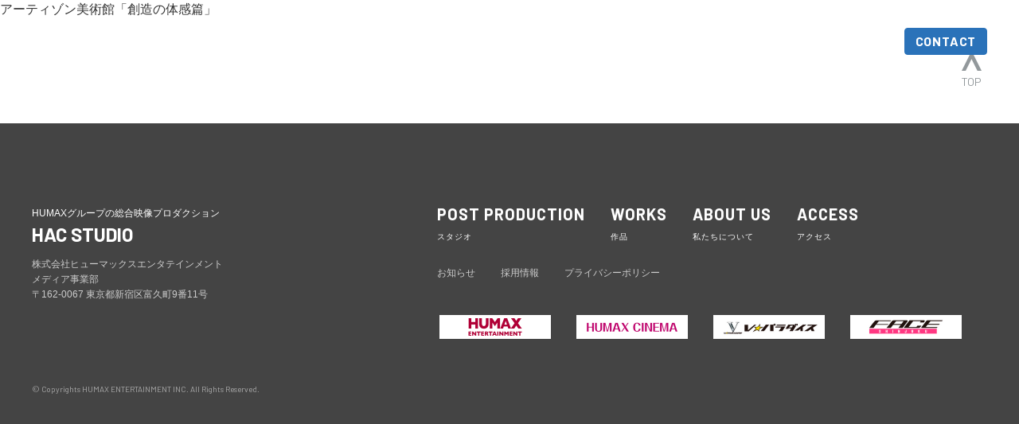

--- FILE ---
content_type: text/html; charset=UTF-8
request_url: https://hacstudio.com/wc/%E3%82%A2%E3%83%BC%E3%83%86%E3%82%A3%E3%82%BE%E3%83%B3%E7%BE%8E%E8%A1%93%E9%A4%A8%E3%80%8C%E5%89%B5%E9%80%A0%E3%81%AE%E4%BD%93%E6%84%9F%E7%AF%87%E3%80%8D/
body_size: 5634
content:
  <!doctype html>
<html lang="ja">
<head>
	<meta charset="utf-8">
	<meta name="viewport" content="width=device-width, initial-scale=1, shrink-to-fit=no">
	<title>アーティゾン美術館「創造の体感篇」 | HAC STUDIO</title>

		<!-- All in One SEO 4.1.5.3 -->
		<meta name="robots" content="max-image-preview:large" />
		<link rel="canonical" href="https://hacstudio.com/wc/%e3%82%a2%e3%83%bc%e3%83%86%e3%82%a3%e3%82%be%e3%83%b3%e7%be%8e%e8%a1%93%e9%a4%a8%e3%80%8c%e5%89%b5%e9%80%a0%e3%81%ae%e4%bd%93%e6%84%9f%e7%af%87%e3%80%8d/" />
		<meta property="og:locale" content="ja_JP" />
		<meta property="og:site_name" content="HAC STUDIO" />
		<meta property="og:type" content="article" />
		<meta property="og:title" content="アーティゾン美術館「創造の体感篇」 | HAC STUDIO" />
		<meta property="og:url" content="https://hacstudio.com/wc/%e3%82%a2%e3%83%bc%e3%83%86%e3%82%a3%e3%82%be%e3%83%b3%e7%be%8e%e8%a1%93%e9%a4%a8%e3%80%8c%e5%89%b5%e9%80%a0%e3%81%ae%e4%bd%93%e6%84%9f%e7%af%87%e3%80%8d/" />
		<meta property="og:image" content="https://hacstudio.com/cms/wp-content/uploads/2024/06/hacstudio_OGP.png" />
		<meta property="og:image:secure_url" content="https://hacstudio.com/cms/wp-content/uploads/2024/06/hacstudio_OGP.png" />
		<meta property="og:image:width" content="1200" />
		<meta property="og:image:height" content="630" />
		<meta property="article:published_time" content="2021-08-13T02:54:23+00:00" />
		<meta property="article:modified_time" content="2021-08-13T02:54:23+00:00" />
		<meta name="twitter:card" content="summary" />
		<meta name="twitter:domain" content="hacstudio.com" />
		<meta name="twitter:title" content="アーティゾン美術館「創造の体感篇」 | HAC STUDIO" />
		<meta name="twitter:image" content="https://hacstudio.com/cms/wp-content/uploads/2024/06/hacstudio_OGP.png" />
		<script type="application/ld+json" class="aioseo-schema">
			{"@context":"https:\/\/schema.org","@graph":[{"@type":"WebSite","@id":"https:\/\/hacstudio.com\/#website","url":"https:\/\/hacstudio.com\/","name":"HAC STUDIO","description":"\u682a\u5f0f\u4f1a\u793e\u30d2\u30e5\u30fc\u30de\u30c3\u30af\u30b9\u30a8\u30f3\u30bf\u30c6\u30a4\u30f3\u30e1\u30f3\u30c8","inLanguage":"ja","publisher":{"@id":"https:\/\/hacstudio.com\/#organization"}},{"@type":"Organization","@id":"https:\/\/hacstudio.com\/#organization","name":"HAC STUDIO","url":"https:\/\/hacstudio.com\/"},{"@type":"BreadcrumbList","@id":"https:\/\/hacstudio.com\/wc\/%e3%82%a2%e3%83%bc%e3%83%86%e3%82%a3%e3%82%be%e3%83%b3%e7%be%8e%e8%a1%93%e9%a4%a8%e3%80%8c%e5%89%b5%e9%80%a0%e3%81%ae%e4%bd%93%e6%84%9f%e7%af%87%e3%80%8d\/#breadcrumblist","itemListElement":[{"@type":"ListItem","@id":"https:\/\/hacstudio.com\/#listItem","position":1,"item":{"@type":"WebPage","@id":"https:\/\/hacstudio.com\/","name":"\u30db\u30fc\u30e0","description":"HUMAX\u30b0\u30eb\u30fc\u30d7\u306e\u7dcf\u5408\u6620\u50cf\u30d7\u30ed\u30c0\u30af\u30b7\u30e7\u30f3\u3002\u30d3\u30c7\u30aa\u3001\u6620\u50cf\u306e\u7de8\u96c6\u306f\u6771\u4eac\u90fd\u65b0\u5bbf\u533aHAC\u30b9\u30bf\u30b8\u30aa","url":"https:\/\/hacstudio.com\/"},"nextItem":"https:\/\/hacstudio.com\/wc\/%e3%82%a2%e3%83%bc%e3%83%86%e3%82%a3%e3%82%be%e3%83%b3%e7%be%8e%e8%a1%93%e9%a4%a8%e3%80%8c%e5%89%b5%e9%80%a0%e3%81%ae%e4%bd%93%e6%84%9f%e7%af%87%e3%80%8d\/#listItem"},{"@type":"ListItem","@id":"https:\/\/hacstudio.com\/wc\/%e3%82%a2%e3%83%bc%e3%83%86%e3%82%a3%e3%82%be%e3%83%b3%e7%be%8e%e8%a1%93%e9%a4%a8%e3%80%8c%e5%89%b5%e9%80%a0%e3%81%ae%e4%bd%93%e6%84%9f%e7%af%87%e3%80%8d\/#listItem","position":2,"item":{"@type":"WebPage","@id":"https:\/\/hacstudio.com\/wc\/%e3%82%a2%e3%83%bc%e3%83%86%e3%82%a3%e3%82%be%e3%83%b3%e7%be%8e%e8%a1%93%e9%a4%a8%e3%80%8c%e5%89%b5%e9%80%a0%e3%81%ae%e4%bd%93%e6%84%9f%e7%af%87%e3%80%8d\/","name":"\u30a2\u30fc\u30c6\u30a3\u30be\u30f3\u7f8e\u8853\u9928\u300c\u5275\u9020\u306e\u4f53\u611f\u7bc7\u300d","url":"https:\/\/hacstudio.com\/wc\/%e3%82%a2%e3%83%bc%e3%83%86%e3%82%a3%e3%82%be%e3%83%b3%e7%be%8e%e8%a1%93%e9%a4%a8%e3%80%8c%e5%89%b5%e9%80%a0%e3%81%ae%e4%bd%93%e6%84%9f%e7%af%87%e3%80%8d\/"},"previousItem":"https:\/\/hacstudio.com\/#listItem"}]},{"@type":"Person","@id":"https:\/\/hacstudio.com\/author\/hac-wakayama\/#author","url":"https:\/\/hacstudio.com\/author\/hac-wakayama\/","name":"HAC wakayama","image":{"@type":"ImageObject","@id":"https:\/\/hacstudio.com\/wc\/%e3%82%a2%e3%83%bc%e3%83%86%e3%82%a3%e3%82%be%e3%83%b3%e7%be%8e%e8%a1%93%e9%a4%a8%e3%80%8c%e5%89%b5%e9%80%a0%e3%81%ae%e4%bd%93%e6%84%9f%e7%af%87%e3%80%8d\/#authorImage","url":"https:\/\/secure.gravatar.com\/avatar\/2313c8d8bd64a23199956c6cc649f02d?s=96&d=mm&r=g","width":96,"height":96,"caption":"HAC wakayama"}},{"@type":"WebPage","@id":"https:\/\/hacstudio.com\/wc\/%e3%82%a2%e3%83%bc%e3%83%86%e3%82%a3%e3%82%be%e3%83%b3%e7%be%8e%e8%a1%93%e9%a4%a8%e3%80%8c%e5%89%b5%e9%80%a0%e3%81%ae%e4%bd%93%e6%84%9f%e7%af%87%e3%80%8d\/#webpage","url":"https:\/\/hacstudio.com\/wc\/%e3%82%a2%e3%83%bc%e3%83%86%e3%82%a3%e3%82%be%e3%83%b3%e7%be%8e%e8%a1%93%e9%a4%a8%e3%80%8c%e5%89%b5%e9%80%a0%e3%81%ae%e4%bd%93%e6%84%9f%e7%af%87%e3%80%8d\/","name":"\u30a2\u30fc\u30c6\u30a3\u30be\u30f3\u7f8e\u8853\u9928\u300c\u5275\u9020\u306e\u4f53\u611f\u7bc7\u300d | HAC STUDIO","inLanguage":"ja","isPartOf":{"@id":"https:\/\/hacstudio.com\/#website"},"breadcrumb":{"@id":"https:\/\/hacstudio.com\/wc\/%e3%82%a2%e3%83%bc%e3%83%86%e3%82%a3%e3%82%be%e3%83%b3%e7%be%8e%e8%a1%93%e9%a4%a8%e3%80%8c%e5%89%b5%e9%80%a0%e3%81%ae%e4%bd%93%e6%84%9f%e7%af%87%e3%80%8d\/#breadcrumblist"},"author":"https:\/\/hacstudio.com\/author\/hac-wakayama\/#author","creator":"https:\/\/hacstudio.com\/author\/hac-wakayama\/#author","datePublished":"2021-08-13T02:54:23+09:00","dateModified":"2021-08-13T02:54:23+09:00"}]}
		</script>
		<!-- All in One SEO -->

<link rel='dns-prefetch' href='//s.w.org' />
		<script type="text/javascript">
			window._wpemojiSettings = {"baseUrl":"https:\/\/s.w.org\/images\/core\/emoji\/13.1.0\/72x72\/","ext":".png","svgUrl":"https:\/\/s.w.org\/images\/core\/emoji\/13.1.0\/svg\/","svgExt":".svg","source":{"concatemoji":"https:\/\/hacstudio.com\/cms\/wp-includes\/js\/wp-emoji-release.min.js?ver=5.8.2"}};
			!function(e,a,t){var n,r,o,i=a.createElement("canvas"),p=i.getContext&&i.getContext("2d");function s(e,t){var a=String.fromCharCode;p.clearRect(0,0,i.width,i.height),p.fillText(a.apply(this,e),0,0);e=i.toDataURL();return p.clearRect(0,0,i.width,i.height),p.fillText(a.apply(this,t),0,0),e===i.toDataURL()}function c(e){var t=a.createElement("script");t.src=e,t.defer=t.type="text/javascript",a.getElementsByTagName("head")[0].appendChild(t)}for(o=Array("flag","emoji"),t.supports={everything:!0,everythingExceptFlag:!0},r=0;r<o.length;r++)t.supports[o[r]]=function(e){if(!p||!p.fillText)return!1;switch(p.textBaseline="top",p.font="600 32px Arial",e){case"flag":return s([127987,65039,8205,9895,65039],[127987,65039,8203,9895,65039])?!1:!s([55356,56826,55356,56819],[55356,56826,8203,55356,56819])&&!s([55356,57332,56128,56423,56128,56418,56128,56421,56128,56430,56128,56423,56128,56447],[55356,57332,8203,56128,56423,8203,56128,56418,8203,56128,56421,8203,56128,56430,8203,56128,56423,8203,56128,56447]);case"emoji":return!s([10084,65039,8205,55357,56613],[10084,65039,8203,55357,56613])}return!1}(o[r]),t.supports.everything=t.supports.everything&&t.supports[o[r]],"flag"!==o[r]&&(t.supports.everythingExceptFlag=t.supports.everythingExceptFlag&&t.supports[o[r]]);t.supports.everythingExceptFlag=t.supports.everythingExceptFlag&&!t.supports.flag,t.DOMReady=!1,t.readyCallback=function(){t.DOMReady=!0},t.supports.everything||(n=function(){t.readyCallback()},a.addEventListener?(a.addEventListener("DOMContentLoaded",n,!1),e.addEventListener("load",n,!1)):(e.attachEvent("onload",n),a.attachEvent("onreadystatechange",function(){"complete"===a.readyState&&t.readyCallback()})),(n=t.source||{}).concatemoji?c(n.concatemoji):n.wpemoji&&n.twemoji&&(c(n.twemoji),c(n.wpemoji)))}(window,document,window._wpemojiSettings);
		</script>
		<style type="text/css">
img.wp-smiley,
img.emoji {
	display: inline !important;
	border: none !important;
	box-shadow: none !important;
	height: 1em !important;
	width: 1em !important;
	margin: 0 .07em !important;
	vertical-align: -0.1em !important;
	background: none !important;
	padding: 0 !important;
}
</style>
	<link rel='stylesheet' id='wp-block-library-css'  href='https://hacstudio.com/cms/wp-includes/css/dist/block-library/style.min.css?ver=5.8.2' type='text/css' media='all' />
<link rel="https://api.w.org/" href="https://hacstudio.com/wp-json/" /><link rel="alternate" type="application/json" href="https://hacstudio.com/wp-json/wp/v2/wc/644" /><link rel="EditURI" type="application/rsd+xml" title="RSD" href="https://hacstudio.com/cms/xmlrpc.php?rsd" />
<link rel="wlwmanifest" type="application/wlwmanifest+xml" href="https://hacstudio.com/cms/wp-includes/wlwmanifest.xml" /> 
<meta name="generator" content="WordPress 5.8.2" />
<link rel='shortlink' href='https://hacstudio.com/?p=644' />
<link rel="alternate" type="application/json+oembed" href="https://hacstudio.com/wp-json/oembed/1.0/embed?url=https%3A%2F%2Fhacstudio.com%2Fwc%2F%25e3%2582%25a2%25e3%2583%25bc%25e3%2583%2586%25e3%2582%25a3%25e3%2582%25be%25e3%2583%25b3%25e7%25be%258e%25e8%25a1%2593%25e9%25a4%25a8%25e3%2580%258c%25e5%2589%25b5%25e9%2580%25a0%25e3%2581%25ae%25e4%25bd%2593%25e6%2584%259f%25e7%25af%2587%25e3%2580%258d%2F" />
<link rel="alternate" type="text/xml+oembed" href="https://hacstudio.com/wp-json/oembed/1.0/embed?url=https%3A%2F%2Fhacstudio.com%2Fwc%2F%25e3%2582%25a2%25e3%2583%25bc%25e3%2583%2586%25e3%2582%25a3%25e3%2582%25be%25e3%2583%25b3%25e7%25be%258e%25e8%25a1%2593%25e9%25a4%25a8%25e3%2580%258c%25e5%2589%25b5%25e9%2580%25a0%25e3%2581%25ae%25e4%25bd%2593%25e6%2584%259f%25e7%25af%2587%25e3%2580%258d%2F&#038;format=xml" />
	<link href="/cms/wp-content/themes/hacstudio/css/bootstrap.min.css?version=1.0" rel="stylesheet">
	<link href="/cms/wp-content/themes/hacstudio/css/style.css?version=1.0" rel="stylesheet">
	<link rel="shortcut icon" type="image/x-icon" href="/cms/wp-content/themes/hacstudio/img/favicon.ico">
	<link rel="apple-touch-icon" href="/cms/wp-content/themes/hacstudio/img/apple-touch-icon.png">
	<!-- Global site tag (gtag.js) - Google Analytics -->
	<script async src="https://www.googletagmanager.com/gtag/js?id=UA-148912137-1"></script>
	<script>
  		window.dataLayer = window.dataLayer || [];
  		function gtag(){dataLayer.push(arguments);}
  		gtag('js', new Date());

  		gtag('config', 'UA-148912137-1');
	</script>

</head>
<body class="wc-template-default single single-wc postid-644">
	<header id="header">
		<nav class="navbar fixed-top navbar-expand-md navbar-dark d-none d-md-block">
			<div class="container-fluid">
				<a class="navbar-brand" href="/"><img src="/cms/wp-content/themes/hacstudio/img/logo_header.svg" alt="HAC" width="90px" height="50px"><svg xmlns="http://www.w3.org/2000/svg" width="90px" height="50px" viewBox="0 0 90 50"></svg></a>
			  <button type="button" class="navbar-toggler" data-toggle="collapse" data-target="#Navber" aria-controls="Navber" aria-expanded="false" aria-label="ナビゲーションの切替">
			    <span class="navbar-toggler-icon"></span>
			  </button>
			  <div class="collapse navbar-collapse justify-content-end" id="Navber">
					<ul class="navbar-nav">
						<li class="nav-item ">
							<a class="nav-link" href="/studio/">POST PRODUCTION</a>
						</li>
						<!-- <li class="nav-item ">
							<a class="nav-link" href="/creative/">CREATIVE</a>
						</li> -->
						<li class="nav-item ">
							<a class="nav-link" href="/works/">WORKS</a>
						</li>
						<li class="nav-item ">
							<a class="nav-link" href="/about/">ABOUT US</a>
						</li>
						<li class="nav-item ">
							<a class="nav-link" href="/access/">ACCESS</a>
						</li>
						<li class="nav-item ">
							<a class="nav-link btn btn-primary" href="/contact/">CONTACT</a>
						</li>
					</ul>
				</div>
			</div>
		</nav>
		<nav class="navbar fixed-top mh-100 overflow-auto navbar-expand-md navbar-dark d-md-none header-sp">
			<div class="container-fluid">
				<a class="navbar-brand off" href="/"><img src="/cms/wp-content/themes/hacstudio/img/logo_header.svg" alt="HAC" width="90px" height="50px"><svg xmlns="http://www.w3.org/2000/svg" class="d-none d-md-inline" width="90px" height="50px" viewBox="0 0 90 50"></svg></a>
				<button type="button" class="navbar-toggler off" data-toggle="collapse" data-target="#navber-sp" aria-controls="Navber" aria-expanded="false" aria-label="ナビゲーションの切替" onclick="$('.header-sp .container-fluid').addClass('navber-sp-disp');">
					<span class="navbar-toggler-icon"></span>
				</button>
				<a class="navbar-brand on" href="/"><img src="/cms/wp-content/themes/hacstudio/img/logo.svg" class="img-fluid" alt="HAC" width="90px" height="50px">
            <svg xmlns="http://www.w3.org/2000/svg" class="img-fluid" width="126" height="68" viewBox="0 0 126 68"></svg></a>
				<button type="button" class="navbar-toggler float-right close on" data-toggle="collapse" data-target="#navber-sp" aria-controls="Navber" aria-expanded="false" aria-label="ナビゲーションの切替" onclick="$('.header-sp .container-fluid').removeClass('navber-sp-disp');">
					<span></span>
				</button>
			</div>
			<div class="collapse navbar-collapse justify-content-end" id="navber-sp">
				<ul class="navbar-nav">
					<li class="nav-item ">
						<a class="nav-link" href="/studio/">POST PRODUCTION<br><span class="">スタジオ</span></a>
					</li>
					<!-- <li class="nav-item ">
						<a class="nav-link" href="/creative/">CREATIVE<br><span>映像制作</span></a>
					</li> -->
					<li class="nav-item ">
						<a class="nav-link" href="/works/">WORKS<br><span>作品</span></a>
					</li>
					<li class="nav-item ">
						<a class="nav-link" href="/about/">ABOUT US<br><span>私たちについて</span></a>
					</li>
					<li class="nav-item ">
						<a class="nav-link" href="/access/">ACCESS<br><span>アクセス</span></a>
					</li>
					<li class="nav-item contact-tel">
						<a class="nav-link tel" href="tel:0333511164"><strong class="tel">03-3351-1164</strong></a>
					</li>
					</li>
					<li class="nav-item ">
						<a class="nav-link bg-primary" href="/contact/">CONTACT</a>
					</li>
					<li class="nav-item nav-item-other">
						<a class="nav-link" href="/news/">お知らせ</a>
					</li>
					<li class="nav-item nav-item-other">
						<a class="nav-link" href="/recruit/">採用情報</a>
					</li>
					<li class="nav-item nav-item-other">
						<a class="nav-link" href="/privacy/">プライバシーポリシー</a>
					</li>
				</ul>
			</div>
		</nav>
	</header>
	<main>
    アーティゾン美術館「創造の体感篇」  	</main>
  <div class="gototop"><a href="#"><i class="icon-top">TOP</i></a></div>

<footer id="footer">
  <div class="container-fluid">
    <div class="footer-content d-block d-md-flex">
      <div class="sitemap d-flex d-md-block">
        <ul class="nav nav-primary flex-column flex-md-row col-6 col-md-12">
          <li class="nav-item">
            <a class="nav-link" href="/studio/">POST PRODUCTION <span class="d-none d-md-block">スタジオ</span></a>
          </li>
          <!-- <li class="nav-item">
            <a class="nav-link" href="/creative/">CREATIVE <span class="d-none d-md-block">映像制作</span></a>
          </li> -->
          <li class="nav-item">
            <a class="nav-link" href="/works/">WORKS <span class="d-none d-md-block">作品</span></a>
          </li>
          <li class="nav-item">
            <a class="nav-link" href="/about/">ABOUT US <span class="d-none d-md-block">私たちについて</span></a>
          </li>
          <li class="nav-item">
            <a class="nav-link" href="/access/">ACCESS <span class="d-none d-md-block">アクセス</span></a>
          </li>
        </ul>
        <ul class="nav nav-secondary flex-column flex-md-row col-6 col-md-12">
          <li class="nav-item">
            <a class="nav-link" href="/news/">お知らせ</a>
          </li>
          <li class="nav-item">
            <a class="nav-link" href="/recruit/">採用情報</a>
          </li>
          <li class="nav-item">
            <a class="nav-link" href="/privacy/">プライバシーポリシー</a>
          </li>
        </ul>
      </div>
      <div class="information">
        <div>HUMAXグループの総合映像プロダクション</div>
        <div><strong>HAC STUDIO</strong></div>
        <address>
          <p>株式会社ヒューマックスエンタテインメント<br>
            メディア事業部<br>
            〒162-0067 東京都新宿区富久町9番11号
          </p>
        </address>
      </div>
    </div>
    <div>
      <div class="d-flex flex-row justify-content-end flex-wrap com_logo_box">
        <div class="w-50 w-md-auto">
          <a href="https://humax-ent.co.jp/" target="_blank"><img src="/cms/wp-content/themes/hacstudio/img/logo/bnr_hmx_entertainment@2x.png" class="img-fluid footer-com_logo" alt="ヒューマックスエンタテインメント" ></a>
        </div>
        <div class="w-50 w-md-auto">
          <a href="https://www.humax-cinema.co.jp/" target="_blank"><img src="/cms/wp-content/themes/hacstudio/img/logo/bnr_hmx_cinema@2x.png" class="img-fluid footer-com_logo" alt="ヒューマックスシネマ" ></a>
        </div>
        <div class="w-50 w-md-auto">
          <a href="https://www.vpara.com/" target="_blank"><img src="/cms/wp-content/themes/hacstudio/img/logo/bnr_vpara@2x.png" class="img-fluid footer-com_logo" alt="V☆パラダイス" ></a>
        </div>
        <div class="w-50 w-md-auto">
          <a href="https://shinjuku-face.com/" target="_blank"><img src="/cms/wp-content/themes/hacstudio/img/logo/bnr_face@2x.png" class="img-fluid footer-com_logo" alt="Shinjuku FACE" ></a>
        </div>
      </div>
    </div>
  </div>
  <div class="copyright">&copy; Copyrights HUMAX ENTERTAINMENT INC. All Rights Reserved.</div>
</footer>


<!-- Optional JavaScript -->
<script src="/cms/wp-content/themes/hacstudio/js/jquery-3.4.1.min.js?version=1.0"></script>
<script src="/cms/wp-content/themes/hacstudio/js/bootstrap.bundle.min.js?version=1.0"></script>
<script>
$(window).scroll(function(){
  $('#header .navbar').toggleClass( 'scrolled' , $(this).scrollTop() > 100 );
})
$('.carousel').on('slid.bs.carousel', function (e) {
  $(this).parent('.modal-content').find('.pagenation').text($(e.relatedTarget).data('no'));
})
</script>

<script type='text/javascript' src='https://hacstudio.com/cms/wp-includes/js/wp-embed.min.js?ver=5.8.2' id='wp-embed-js'></script>
  </body>
</html>


--- FILE ---
content_type: text/css
request_url: https://hacstudio.com/cms/wp-content/themes/hacstudio/css/style.css?version=1.0
body_size: 10332
content:
@charset "UTF-8";
@import url('https://fonts.googleapis.com/css?family=Barlow:400,500,700&display=swap');

/* ========================================
*Base
* Foundation (container, #header, #footer, gotop)
* add bootstrap Module (margin, font, color, button)
* Module (modal, jumbotron, contactbar, page-anchor)
* Page common layout (lead, intro, article, l-tbl)
* Page module unit (studio-block, service-index, works-list, works-block, news-block, privacy-policy)
* Form
* TOP page (#home & .l-home)
* unique?
======================================== */


/* Base
------------------------------------------------------------ */
html {
	scroll-behavior: smooth;
}
body {
	background-color: #fff;
	color: #333;
	font-family: "游ゴシック体", YuGothic, "游ゴシック Medium", "Yu Gothic Medium", "游ゴシック", "Yu Gothic", sans-serif ;
}
a, a:hover {
	background-color: transparent;
	color: #2a72b9;
}

/* Foundation
------------------------------------------------------------ */
/* container */
.container {
	max-width: 1080px;
}
#header .container-fluid {
	padding-top: .5rem;
	padding-left: 1.5rem;
	padding-bottom: .5rem;
	padding-right: 1rem;
}
@media (min-width: 768px) {
	#header .container-fluid,
	#footer .container-fluid {
		padding-top: 1.5rem;
		padding-left: 1.5rem;
		padding-bottom: 1.5rem;
		padding-right: 1.5rem;
	}
}
@media (min-width: 992px) {
	#header .container-fluid,
	#footer .container-fluid {
		padding-left: 2.5rem;
		padding-right: 2.5rem;
	}
 }

/* #header (navbar) */
#header .navbar {
	width: 100%;
	padding: 0;
	/* ?background-color ? */
	
}
#header .navbar.scrolled {
	background-color:  rgba(146,152,152,1);
}
#header .nav-item {
	font-family: Barlow;
	font-weight: 700;
	font-size: 1.125rem;
	letter-spacing: 0.8px;
	text-align: center;
}
#header .nav-item .nav-link {
	padding-top: 1rem;
	padding-bottom: 1rem;
	color: #fff;
}
#header .navbar-nav .nav-link.btn {
	font-weight: 700;
	font-size: 1rem;
}

#navber-sp{
	background-color:  rgba(146,152,152,1);
}

.navber-sp-disp .navbar-brand img{
	width: 89px;
}
.navber-sp-disp{
	padding: 1rem;
	background-color: white;
}

.header-sp .on {
	display: none;
}

.navber-sp-disp .on {
  display: inline-block;
}

.header-sp .off {
	display: inline-block;
}

.header-sp .front-page img{
	opacity: 0;
}
.header-sp.scrolled .front-page img{
	opacity: 100;
}

.navber-sp-disp .off {
	display: none;
}

.close {
  display: inline-block;
  width: 50px;
  height: 50px;
  position: relative;
  cursor: pointer;
}
.close span::before,
.close span::after {
  display: block;
  content: "";
  position: absolute;
  top: 50%;
  left: 50%;
  width: 70%;
  height: 7%;
  margin: 0 0 0 -40%;
  background: black;
}
.close span::before {
  transform: rotate(-45deg);
}
.close span::after {
  transform: rotate(45deg);
}
#navber-sp .navbar-nav{
	padding-top: 1.5rem;
}
#navber-sp .nav-item {
	line-height: 1.5rem;
}
#navber-sp .nav-item.contact-tel {
	background-color: #444444;
	
}

#navber-sp .nav-item strong.tel{
	color: white;
	font-size: 1.3rem;
	padding-left: 1.5rem;
	background-size: contain;
}

#navber-sp .nav-link{
	font-size: 1.5rem;
}

#navber-sp .nav-link span{
	font-size: 0.5rem;
	font-weight: 100;
}
#navber-sp .navbar-nav .nav-link.btn{
	font-size: 1.3rem;
}
#navber-sp .nav-link.bg-primary {
	font-size: 1rem !important;
}
#navber-sp .nav-link.tel{
	font-style: 1rem !important;
}
#navber-sp .nav-item-other .nav-link{
	font-size: 0.9rem;
	font-weight: 100;
}
#navber-sp .nav-item-other{
	padding: 0 0;
}

@media (min-width: 768px) {
	#header .navbar  {
		height: 6rem;
		padding-left: 0;
		padding-right: 0;
	}
	#header .nav-item {
		margin-right: 0.5rem;
	}
	#header .nav-item:last-child {
		margin-right: 0;
	}
	#header .nav-item .nav-link {
		position: relative;
		padding-top: 0;
		padding-bottom: 0;
		padding-left: .8rem;
		padding-right: .8rem;
		line-height: 2;
	}
	#header .nav-item .nav-link:not(.btn):after,
	#header .nav-item.active .nav-link:after {
		display: block;
		width: 98%;
		height: 3px;
		margin: 0 auto;
		content: '';
	}
	#header .nav-item .nav-link:not(.btn):hover:after,
	#header .nav-item.active .nav-link:after {
		background-color: #2a72b9;
	}
}
@media (min-width: 992px) {
	#header .nav-item {
		margin-left: 1rem;
	}
}

.navbar-dark .navbar-toggler-icon{
	background: url('../img/baseline-notes-24px.png') no-repeat center bottom !important;
	width: 28px;
	height: 19px;
}
.navbar-dark .navbar-toggler{
	border-color: none !important;
}
.navbar-toggler{
	border: none !important;
}


/* gototop */
.gototop {
	padding: 1.4rem 1rem 1rem;
	text-align: right;
}
.gototop .icon-top {
	display: inline-block;
	width: 2.5rem;
	background-color: transparent;
  	color: #92989b;
	font-style: normal;
	font-family: Barlow;
	font-size: 0.875rem;
	text-align: center;
}
.gototop .icon-top:before {
	display: block;
	width: 100%;
	height: 1.75rem;
	background: url(../img/icon_gototop.png) no-repeat center top;
	content: "";
}
@media (min-width: 768px) {
	.gototop {
		padding: 2.5rem 1.5rem;
	}
}
@media (min-width: 992px) {
	.gototop {
		padding: 2.5rem;
	}
}

/* #footer */
#footer {
	padding-top: 2.5rem;
	padding-bottom: 2.5rem;
	background-color: #444;
	color: #fff;
}
#footer .information {
	font-size: 0.75rem;
}
#footer .information p {
	margin-bottom: 0;
	line-height: 1.66;
}
#footer .information strong {
	font-family: Barlow;
	font-weight: 700;
	font-size: 1.5rem;
}
#footer .information address {
	margin-top: 0.6rem;
	margin-bottom: 0;
	color: #ccc;
}
#footer .sitemap {
	margin-bottom:  2.5rem;
}
#footer .sitemap .nav-primary .nav-link {
	margin-bottom: 1rem;
	padding:  0.5rem 0;
	background-color: transparent;
	color: #fff;
	font-family: Barlow;
	font-weight: 700;
	font-size: 1.25rem;
	letter-spacing: 0.8px;
	line-height: 1;
}
#footer .sitemap .nav-primary .nav-link span {
	display: block;
	margin-top: 0.8rem;
	font-weight: 400;
	font-size: 0.625rem;
}
#footer .sitemap .nav-secondary .nav-link {
	margin-bottom: 1rem;
	padding:  0.5rem 0;
	background-color: transparent;
	color: #ccc;
	font-family: "HiraginoSans-W3";
	font-size: 0.75rem;
}
#footer .copyright {
	margin-top: 2rem;
	background-color: transparent;
	color: #aaa;
	font-family: Barlow;
	font-size: 0.625rem;
	padding-right: 2.5rem;
	padding-left: 1rem;
}
@media (min-width: 768px) {
	#footer {
		padding-top:  5rem;
	}
	#footer .footer-content {
	    -ms-flex-direction: row-reverse;
	    flex-direction: row-reverse;
	 	-ms-flex-pack: justify;
	 	justify-content: space-between;
	}
	#footer .sitemap {
		margin-bottom: 0;
	}
	#footer .sitemap .nav-primary .nav-link {
		margin-bottom: 0;
		padding:  0 .5rem 1rem;
		letter-spacing: 0;
	}
	#footer .sitemap .nav-secondary .nav {
		margin-top: 2rem;
	}
	#footer .sitemap .nav-secondary .nav-link {
		margin-bottom: 0;
		padding:  .8rem .5rem;
	}
	#footer .information {
		width: 11rem;
	}
	#footer .copyright {
		padding-left: 2.5rem;
	}
}
@media (min-width: 880px) {
	#footer .information {
		width: auto;
	}
	#footer .sitemap .nav-primary .nav-link {
		padding: 0 1rem 1rem;
		letter-spacing: 0;
	}
	#footer .sitemap .nav-secondary .nav-link {
		padding:  1rem;
	}
}
@media (min-width: 992px) {
	#footer .sitemap .nav-primary .nav-link {
		padding: 0 1rem 1rem;
		letter-spacing: 1px;
	}
	#footer .sitemap .nav-secondary .nav-link {
		padding:  1rem;
	}
}
@media (min-width: 1024px) {
	#footer .sitemap {
			margin-right: 130px;
		}
}

/* add bootstrap Module
------------------------------------------------------------ */
/* margin */
.mt-6,
.my-6 {
  margin-top: 3.75rem !important;
}
.mb-6,
.my-6 {
  margin-bottom: 3.75rem !important;
}

/* font */
.smaller {
	font-size: 87.5%;
}
.x-smaller {
	font-size: 75%;
}

/* color */
.bg-primary{
	background-color: #2a72b9;
}

.bg-tone1 {
	background-color: #fff;
	color: #333;
}
.bg-tone2 {
	background-color: #f4f4f4;
	color: #333;
}

/* button & icon */
a.btn:not(.nav-link) {
	padding: 1rem 1.15rem;
	font-size: 0.875rem;
	letter-spacing: 1px;
}
a[class*="btn-"]:hover {
	text-decoration: none;
}
.btn-primary,
.btn-contact {
	border-color: #2a72b9;
	background-color: #2a72b9;
	color: #fff;
}
.btn-primary:hover,
.btn-contact:hover {
	border-color: #4c92d7;
	background-color: #4c92d7;
	color: #fff;
}
.btn-outline-primary,
.btn-link,
.btn-more,
.btn-external {
	border-color: #2a72b9;
	background-color: transparent;
	color: #2a72b9;
}
.btn-outline-primary:hover,
.btn-link:hover,
.btn-more:hover,
.btn-external:hover {
	border-color: #4c92d7;
	background-color: transparent;
	color: #4c92d7;
}
.btn-contact:after,
.btn-link:after,
a.link:after,
.btn-more:after {
	display: inline-block;
	width: 0;
	height: 0;
	margin-left: .4rem;
	border-style: solid;
	border-width: 4px 0 4px 4px;
	vertical-align: .1em;
	content: "";
}
.btn-contact:after {
	border-color: transparent transparent transparent #fff;
}
.btn-link:after,
a.link:after {
	border-color: transparent transparent transparent #2a72b9;
}
.btn-link:after:hover,
a.link:after:hover {
	border-color: transparent transparent transparent #4c92d7;
}
.btn-more:after {
	border-width: 5px 5px 0 5px;
	border-color: #2a72b9 transparent transparent transparent;
}
.btn-more:after:hover {
	border-color: #4c92d7 transparent transparent transparent;
}
.btn-external:after,
a.external:after,
.works-list :not(div) a[target="_blank"]:after {
	display: inline-block;
	width: 1.6rem;
	height: 1.6rem;
	background: url('data:image/svg+xml;charset=UTF-8,<svg xmlns="http://www.w3.org/2000/svg" version="1.1" viewBox="0 0 14 14" width="14px" height="14px" preserveAspectRatio="xMinYMid"><path fill="%232a72b9" d="M12.6666667,12.6666667 L3.33333333,12.6666667 L3.33333333,3.33333333 L8,3.33333333 L8,2 L3.33333333,2 C2.59333333,2 2,2.6 2,3.33333333 L2,12.6666667 C2,13.4 2.59333333,14 3.33333333,14 L12.6666667,14 C13.4,14 14,13.4 14,12.6666667 L14,8 L12.6666667,8 L12.6666667,12.6666667 Z M9.33333333,2 L9.33333333,3.33333333 L11.7266667,3.33333333 L5.17333333,9.88666667 L6.11333333,10.8266667 L12.6666667,4.27333333 L12.6666667,6.66666667 L14,6.66666667 L14,2 L9.33333333,2 Z" /></svg>') no-repeat center bottom;
	content:"";
}
.btn-external:after,
a.external:after {
	margin-left: .2rem;
	vertical-align: -0.1em;
}
.works-list a[target="_blank"]:after {
	margin-left: 0.4rem;
}
.link-list a[target="_blank"]:after {
	margin-left: 0.4rem;
}
strong.tel {
	display: inline-block;
	padding-left:  1.2em;
	background: url(../img/icon_tel.png) no-repeat left center;
	font-family: Barlow;
	font-weight: 700;
	font-size: 1rem;
	letter-spacing: 2px;
}
@media (min-width: 768px) {
	a.btn:not(.nav-link) {
		min-width: 10rem;
		padding: 1.15rem;
	}
}
@media (min-width: 992px) {
	a.btn:not(.nav-link) {
		min-width: 11.25rem;
	}
}
/* br.sp_brはタブレット以上のサイズでは非表示にする */
@media screen and (min-width: 768px) {
  .sp_br{
    	display: none;
  }
}
@media screen and (max-width: 768px) {
  .col-form-label{
    	margin-bottom: 0.4rem;
  }
  .pc_br{
    	display: none;
  }
}

/* Module
------------------------------------------------------------ */
/* modal */
.modal-backdrop.show {
	opacity: .7;
}
.modal-content {
	border: none;
	border-radius: 0;
}
.modal-header {
	position: relative;
	padding: 3rem;
	border: none;
	border-radius: 0;
	background-color: #22282e;
	color: #fff;
}
.modal-header_offline {
	background: linear-gradient(rgba(0, 0, 0, 0.1), rgba(0, 0, 0, 0.1)),url(../img/studio/modal_srv_1_offline.png);
	background-position: center -13rem;
	background-size: auto;
}
.modal-header_grading {
	background: linear-gradient(rgba(0, 0, 0, 0.1), rgba(0, 0, 0, 0.1)),url(../img/studio/modal_srv_1_grading.png);
	background-position: center -13rem;
	background-size: auto;
}
.modal-header_finishing {
	background: linear-gradient(rgba(0, 0, 0, 0.1), rgba(0, 0, 0, 0.1)),url(../img/studio/modal_srv_1_finishing.png);
	background-position: center -13rem;
	background-size: 103%;
}
@media (min-width: 992px) {
	.modal-header_finishing {
		background: linear-gradient(rgba(0, 0, 0, 0.1), rgba(0, 0, 0, 0.1)),url(../img/studio/modal_srv_1_finishing.png);
		background-position: center -4.6rem;
		background-size: 88%;
	}
}
.modal-header_offsiteedit {
	background: linear-gradient(rgba(0, 0, 0, 0.1), rgba(0, 0, 0, 0.1)),url(../img/studio/modal_srv_1_offsiteedit.png);
	background-position: center -13rem;
	background-size: auto;
}
.modal-header_ma {
	background: linear-gradient(rgba(0, 0, 0, 0.1), rgba(0, 0, 0, 0.1)),url(../img/studio/modal_srv_2_ma.png);
	background-position: center -13rem;
	background-size: auto;
}
.modal-header_data {
	background: linear-gradient(rgba(0, 0, 0, 0.1), rgba(0, 0, 0, 0.1)),url(../img/studio/modal_srv_3_data.png);
	background-position: center -13rem;
	background-size: auto;
}

.modal-header:after {
	position: absolute;
	bottom: -4px;
	left: 0;
	display: block;
	width: 33%;
	height: 4px;
	background: #2a72b9;
	content: "";
}
.modal-header-title {
	margin-bottom: 0;
	font-family: Barlow;
	font-weight: 400;
	font-size: 2.25rem;
}
.modal-header-title span {
	display: block;
	margin-top: 1rem;
	font-family: "HiraginoSans-W6";
	font-size: 1rem;
}
.modal-body {
	padding: 1.5rem 1.875rem;
	line-height: 2;
}
.modal-caption {
	padding: 1.875rem;
	font-size: 0.875rem;
}
.modal-caption-title {
	background-color: transparent;
	color: #2a72b9;
	font-family: Barlow;
	font-weight: 700;
	font-size: 1.25rem;
}
.modal-footer {
	display: block;
	/*margin-top: -0.5rem;*/
	padding: 0.75rem 1.875rem 1rem;
	border: none;
	border-radius: 0;
}
.modal-footer:after {
	display: table;
	clear: both;
	content: "";
}
.modal-pagenation {
	float: left;
	display: inline-block;
	font-size: 0.875rem;
}
.modal-footer .close {
	position: relative;
	top: -0.5rem;
	right: -0.5rem;
	width: 2rem;
	height: 2rem;
	font-weight: 400;
	color: #333;
	opacity: 1;
	outline: none;
}
.modal-footer .close:hover {
	color: #2a72b9;
}
.modal-footer .close span {
	display: inline-block;
	line-height: 1rem;
	-webkit-transform: scale(2);
	transform: scale(2);
}
.modal-7:before{
    box-sizing: border-box;
    width: 12px;
    height: 12px;
    border: 1px solid #7a0;
}
.modal-7:after{
    left: 5px;
    box-sizing: border-box;
    width: 3px;
    height: 3px;
    border: 3px solid transparent;
    border-left: 3px solid #7a0;
}
@media (min-width: 768px) {
	.modal-dialog {
		max-width: 690px;
	}
}

@media (max-width: 768px) {
	.modal-header {
		background-color: #6d7278;
	}
}


/* jumbotron */
.jumbotron {
	height: 31.25rem; /* 500px */
	padding-top: 6rem; /* 96px */
	margin-bottom: 0;
	background-repeat: no-repeat;
	
	color: #fff;
}
.jumbotron.l-simple {
	height: 22.5rem; /* 360px */
	/*background-image: none;*/
	background-color: #2e2e2e;
}




.studio_mv {
	background: linear-gradient(rgba(0, 0, 0, 0.3), rgba(0, 0, 0, 0.3)),url(../img/studio/mv_studio.png);
	background-position: center -16rem;
	background-size: cover;
}
.creative_mv {
	background: linear-gradient(rgba(0, 0, 0, 0.3), rgba(0, 0, 0, 0.3)),url(../img/pict_mv.jpeg);
	background-position: center -14rem;
	background-size: cover;
}
.works_mv {
	background: linear-gradient(rgba(0, 0, 0, 0.3), rgba(0, 0, 0, 0.3)),url(../img/works/mv_works.png);
	background-position: center -17rem;
	background-size: cover;
}
.about_mv {
	background: linear-gradient(rgba(0, 0, 0, 0.3), rgba(0, 0, 0, 0.3)),url(../img/about/mv_about1.png);
	background-position: center -18rem;
	background-size: cover;
}
.access_mv {
	background: linear-gradient(rgba(0, 0, 0, 0.3), rgba(0, 0, 0, 0.3)),url(../img/access/mv_access.png);
	background-position: center -5.5rem;
	background-size: cover;
}
.contact_mv {
	background: linear-gradient(rgba(0, 0, 0, 0.3), rgba(0, 0, 0, 0.3)),url(../img/contact/mv_contact.png);
	background-position: center -22rem;
	background-size: cover;
}
.shibuya_mv {
	background: linear-gradient(rgba(0, 0, 0, 0.3), rgba(0, 0, 0, 0.3)),url(../img/shibuya/mv_shibuya.png);
	background-position: center -22rem;
	background-size: cover;
}
.info_mv {
	background: linear-gradient(rgba(0, 0, 0, 0.3), rgba(0, 0, 0, 0.3)),url(../img/info/mv_information.png);
	background-position: center -8rem;
	background-size: cover;
}
.privacy_mv {
	background: linear-gradient(rgba(0, 0, 0, 0.3), rgba(0, 0, 0, 0.3)),url(../img/privacy/mv_privacypolicy.png);
	background-position: center -25rem;
	background-size: cover;
}

.recruit_mv {
	background: linear-gradient(rgba(0, 0, 0, 0.3), rgba(0, 0, 0, 0.3)),url(../img/recruit/mv_recruit.png);
	background-position: center -22rem;
}
.link_mv {
	background: linear-gradient(rgba(0, 0, 0, 0.3), rgba(0, 0, 0, 0.3)),url(../img/link/mv_group.png);
	background-position: center -12rem;
}
.jumbotron .container {
	padding-top: 7.5rem;
	text-align: center;
}
.jumbotron.l-simple .container {
	padding-top: 60px;
	text-align: left;
}

.jumbotron .heading {
	margin-bottom: 0;
	font-family: Barlow;
	font-weight: 700;
	font-size: 2.5rem;
	line-height: 1;
	letter-spacing: 0.1rem;
}
.jumbotron .heading span {
	display: block;
	margin-top: 1rem;
	font-weight: 400;
	font-size: 0.875rem;
	font-family: "游ゴシック体", YuGothic, "游ゴシック Medium", "Yu Gothic Medium", "游ゴシック", "Yu Gothic", sans-serif ;
}
.jumbotron .lead {
	margin-top: 4rem;
	font-size: 0.875rem;
	line-height: 1.7;
	/*text-align: left;*/
}
@media (min-width: 768px) {
	.jumbotron .lead {
		margin-top: 4rem;
		font-size: 1.125rem;
		text-align: center;
	}
	.jumbotron .heading {
		font-size: 3rem;
	}
}


@media (max-width: 768px) {
	.shibuya_mv {
		background: linear-gradient(rgba(0, 0, 0, 0.3), rgba(0, 0, 0, 0.3)),url(../img/sp/shibuya/mv_shibuya.png);
		background-position: center -8rem;
		background-size: cover !important;
		/*background-repeat: no-repeat;*/
	}

	.studio_mv {
		background-position: center 0;
		background-size: cover !important;
	}
	.works_mv {
		background-position: center 0;
		background-size: cover !important;
	}
	.about_mv {
		background-position: -6rem 0;
		background-size: cover !important;
	}
	.access_mv {
		background-position: -7rem 0.5rem;
		background-size: cover !important;
	}
	.contact_mv {
		background-position: center 0;
		background-size: cover !important;
	}
	.info_mv {
		background-position: center 0;
		background-size: cover !important;
	}
	.privacy_mv {
		background-position: center 0;
		background-size: cover !important;
	}
	.recruit_mv {
		background-position: center 0;
		background-size: cover !important;
	}
	.link_mv {
		background-position: center 0;
		background-size: cover !important;
	}
}

@media (max-width: 540px) and (min-width: 420px) {
	.shibuya_mv {
		background: linear-gradient(rgba(0, 0, 0, 0.3), rgba(0, 0, 0, 0.3)),url(../img/sp/shibuya/mv_shibuya.png);
		background-position: center -15rem;
		background-size: cover !important;
		
	}
}
@media (max-width: 549px) and (min-width: 490px) {
	.shibuya_mv {
		background: linear-gradient(rgba(0, 0, 0, 0.3), rgba(0, 0, 0, 0.3)),url(../img/sp/shibuya/mv_shibuya.png);
		background-position: center -13rem;
		background-size: cover !important;
	}
}
@media (max-width: 489px) and (min-width: 460px) {
	.shibuya_mv {
		background: linear-gradient(rgba(0, 0, 0, 0.3), rgba(0, 0, 0, 0.3)),url(../img/sp/shibuya/mv_shibuya.png);
		background-position: center -11rem;
		background-size: cover !important;
	}
}
@media (max-width: 459px) and (min-width: 425px) {
	.shibuya_mv {
		background: linear-gradient(rgba(0, 0, 0, 0.3), rgba(0, 0, 0, 0.3)),url(../img/sp/shibuya/mv_shibuya.png);
		background-position: center -9rem;
		background-size: cover !important;
	}
}

@media (max-width: 424px) and (min-width: 412px) {
	.shibuya_mv {
		background: linear-gradient(rgba(0, 0, 0, 0.3), rgba(0, 0, 0, 0.3)),url(../img/sp/shibuya/mv_shibuya.png);
		background-position: center -7rem;
		background-size: cover !important;
	}
}
@media (max-width: 413px) and (min-width: 375px) {
	.shibuya_mv {
		background: linear-gradient(rgba(0, 0, 0, 0.3), rgba(0, 0, 0, 0.3)),url(../img/sp/shibuya/mv_shibuya.png);
		background-position: center -5rem;
		background-size: cover !important;
	}
}

@media (max-width: 374px) and (min-width: 360px) {
	.shibuya_mv {
		background: linear-gradient(rgba(0, 0, 0, 0.3), rgba(0, 0, 0, 0.3)),url(../img/sp/shibuya/mv_shibuya.png);
		background-position: center -3rem;
		background-size: cover !important;
	}
}
@media (max-width: 359px) and (min-width: 340px) {
	.shibuya_mv {
		background: linear-gradient(rgba(0, 0, 0, 0.3), rgba(0, 0, 0, 0.3)),url(../img/sp/shibuya/mv_shibuya.png);
		background-position: center -2rem;
		background-size: cover !important;
	}
}
@media (max-width: 339px) and (min-width: 280px) {
	.shibuya_mv {
		background: linear-gradient(rgba(0, 0, 0, 0.3), rgba(0, 0, 0, 0.3)),url(../img/sp/shibuya/mv_shibuya.png);
		background-position: center 0;
		background-size: cover !important;
	}
}

@media (max-width: 1600px) {
	.jumbotron {
		background-size:auto;
	}
}
/* contactbar */
.contactbar {
	padding-top: 3.7rem;
	padding-bottom: 3.7rem;
	background-color: #f4f4f4;
	color: #333;
	text-align: center;
}
.contactbar dl,
.contactbar dd {
	margin-bottom: 0;
}
.contactbar dt {
	margin-bottom: 0.5em;
	font-size: 0.875rem;
}
.contactbar .contact-head .logo {
	width: 100%;
	margin-top: 1rem;
	margin-bottom: 1rem;
}
.contactbar .contact-head .txt {
	width: 100%;
	margin-bottom: 1.75rem;
	font-weight: 400;
	font-size: 0.9375rem;
}
.center-head{
	position: relative;
	top: 50%;
	-webkit-transform: translateY(-50%); /* Safari用 */
 	transform: translateY(-50%);
}
.contactbar .contact-tel {
	margin-bottom: 1.75rem;
}
.contactbar .contact-tel strong.tel {
	padding-left: 1em;
	font-size: 2rem;
	line-height: 1;
	color: #2a72b9;
}
.contactbar .contact-web .btn {
	padding: 1.15rem 2rem;
}
@media (min-width: 768px) {
	.contactbar {
		margin-top: 2rem;
		text-align: left;
	}
	.contactbar dt {
		font-weight: 600;
		margin-bottom: 0.8em;
	}
	.contactbar .contact-head {
		width: 40%;
	}
	.contactbar .contact-head .logo {
		width: auto;
		margin-top: 0;
		margin-bottom: 0;
		margin-right: 1.5rem;
		max-width: 38%;
	}
	.contactbar .contact-head .txt {
		width: auto;
		margin-bottom: 0;
	}
	.contactbar .contact-head .txt strong {
		font-weight: 600;
	}
	.contactbar .contact-tel {
		margin-bottom: 0;
	}
	.contactbar .contact-tel strong.tel {
		padding-top: 0.4rem;
		padding-bottom: 0.4rem;
		letter-spacing: 0;
		line-height: 1.5;
		color: #2a72b9;
	}
	.contactbar .contact-web .btn {
		padding: 1.15rem 0.75rem;
	}
}
@media (min-width: 992px) {
	.contactbar .contact-head {
		width: 45%;
	}
	.contactbar .contact-head .logo {
		margin-right: 2.5rem;
		max-width: 100%;
	}
	.contactbar .contact-tel strong.tel {
		letter-spacing: 2px;
	}
}

/* page-anchor */
.page-anchor {
	background-color: #f4f4f4;
	color: #2a72b9;
}
.page-anchor .nav {
	min-height: 3.75rem; /* 60px */
	padding-top: 1rem;
	padding-bottom: 1rem;
	-ms-flex-align: center;
	align-items: center;
}
.page-anchor .nav-link {
	margin-right: 1.3rem;
	font-weight: 700;
}
.page-anchor .nav-link a {
	color: #2a72b9;
}
.page-anchor .nav-link a:after {
	display: inline-block;
	width: 0;
	height: 0;
	margin-left: .4rem;
	border-style: solid;
	border-width: 4px 4px 0 4px;
	border-color: #2a72b9 transparent transparent transparent;
	vertical-align: .1em;
	content: "";
}
@media (min-width: 768px) {
	.page-anchor .nav {
		padding-top: 0.5rem;
		padding-bottom: 0.5rem;
	}
	.page-anchor .nav-link {
		margin-right: 2rem;

		
	}
}

/* Page common layout
------------------------------------------------------------ */
/* lead-block */
.lead-block {
	margin-bottom: .3rem;
	padding-top: 3.7rem;
}
.lead-block p {
	margin-bottom: 0;
	line-height: 2;
}

/* intro-block */
.intro-block {
	padding-top: 3.7rem;
	padding-bottom: 3.7rem;
}
.intro-block p {
	margin-bottom: 1.5em;
	line-height: 2;
}
.intro-block p.lead {
	margin-bottom: 2em;
	font-weight: 600;
}
.intro-block p:last-of-type {
	margin-bottom: 0;
}

@media (max-width: 768px) {
	.intro-block p.lead {
		text-align: left !important;
	}
}

/* article-block */
.article-block {
	padding-top: 3.2rem;
	padding-bottom: 3.2rem;

}
.article-block2 {
	padding-top: 3.2rem;
	padding-bottom: 0;

}
.article-block .heading,
.article-block2 .heading {
	font-weight: 600;
	line-height: 1.2;
}
.article-block h1.heading,
.article-block .h1.heading {
	margin-bottom: 2.5rem;
	font-size: 2rem;
}
.article-block h2.heading,
.article-block .h2.heading {
	margin-bottom: 2.5rem;
	font-size: 1.75rem;
}
.article-block h3.heading,
.article-block .h3.heading {
	margin-bottom: 1.5rem;
	font-size: 1.25rem;
}
.article-block h4.heading,
.article-block .h4.heading {
	margin-bottom: 1.25rem;
	font-size: 1.125rem;
}
.article-block h5.heading,
.article-block .h5.heading {
	margin-bottom: 1rem;
	font-size: 1rem;
}
.article-block p,
.article-block .p {
	line-height: 2;
}
.article-block2 .heading + p,
.article-block2 .heading + .p {
	margin-top: -0.3em;
}

.article-block2 h1.heading,
.article-block2 .h1.heading {
	margin-bottom: 2.5rem;
	font-size: 2rem;
}
.article-block2 h2.heading,
.article-block2 .h2.heading {
	margin-bottom: 2.5rem;
	font-size: 1.75rem;
}
.article-block2 h3.heading,
.article-block2 .h3.heading {
	margin-bottom: 1.5rem;
	font-size: 1.25rem;
}
.article-block2 h4.heading,
.article-block2 .h4.heading {
	margin-bottom: 1.25rem;
	font-size: 1.125rem;
}
.article-block2 h5.heading,
.article-block2 .h5.heading {
	margin-bottom: 1rem;
	font-size: 1rem;
}
.article-block2 p,
.article-block2 .p {
	line-height: 2;
}
.article-block2 .heading + p,
.article-block2 .heading + .p {
	margin-top: -0.3em;
}
.article-block p:last-of-type,
.article-block2 p:last-of-type {
	margin-bottom: 0;
}

/* l-tbl (dl) */
.l-tbl dt,
.l-tbl-border dt {
	font-weight: 600;
}
.l-tbl dt {
	margin-bottom: 0;
	padding-bottom: 1em;
}
.l-tbl dd {
	padding-bottom: 2em;
}
.l-tbl dt:last-of-type,
.l-tbl dd:last-of-type {
	margin-bottom: .5rem;
	padding-bottom: 0;
}
.l-tbl-border {
	margin-left: 0;
	margin-right: 0;
	border-bottom: 1px solid #ddd;
	margin-bottom: 60px;
}
.l-tbl-border dt {
	padding-top: 1.25em;
	padding-bottom: 0;
	padding-left:  0;
	border-top: 1px solid #ddd;
}
.l-tbl-border dd {
	margin-bottom: 0;
	padding-top: 1.25em;
	padding-left:  0;
	padding-bottom: 1.75em;
}
@media (min-width: 768px) {
	.l-tbl dt,
	.l-tbl dd {
		padding-bottom: 2em;
	}
	.l-tbl-border dt {
		padding-bottom: 1.75em;
		font-weight: 600;
	}
	.l-tbl-border dd {
		padding-right: 15px;
		border-top: 1px solid #ddd;
	}
}

/* Page module unit
------------------------------------------------------------ */
/* studio-block */
.studio-block + .studio-block {
	margin-top: 3.7rem;
}
.studio-heading {
	margin-bottom: 2.5rem;
	font-weight: 700;
	font-size: 1.75rem;
}
.studio-body {
	margin-left: -15px;
	margin-right: -15px;
}
.studio-body .map {
	margin-bottom: 1.9rem;
	background-color: #f4f4f4;
}
.studio-body .access p {
	margin-top: 1.5rem;
	margin-bottom: 1.5rem;
	line-height: 2;
}
.studi01{
	padding: 4rem 2rem;
}
.studi02{
	padding: 2rem 10rem;
}
.studi03{
	padding: 2rem 7rem;
}
.studi04{
	padding: 2rem 7rem;
}
@media (max-width: 767px) {
	.studi01,
	.studi02,
	.studi03,
	.studi04{
		padding: 1rem;
	}
}
.pad-50 {
	margin-top: 12.5rem;
}
.studio-body .access .btn {
	display: block;
}
.studio-body .list-group {
	border-top: 1px solid rgba(0,0,0,.125);
	border-bottom: 1px solid rgba(0,0,0,.125);
}
.studio-body .list-group-item {
	color: #2a72b9;
	line-height: 1.4;
}
.studio-body .list-group-item:after {
	float: right;
	display: inline-block;
	width: 0;
	height: 0;
	margin-top: 0.4rem;
	margin-right: -0.7rem;
	border-style: solid;
	border-width: 4px 0 4px 5px;
	border-color: transparent transparent transparent #2a72b9;
	vertical-align: .1em;
	content: "";
}
@media (min-width: 768px) {
	.studio-body .access p {
		margin-top: 0;
		margin-bottom: 0;
	}
}

@media (max-width: 767px) {
	.pad-50 {
	margin-top: 0;
	}
}

/* service-index */
.article-block#service {
	border: solid 1px #92989b;
	background-color: #2a72b9;
	color: #fff;
}
.service-index {
	list-style-type: none;
	margin-bottom: 0;
	padding: 0;
	margin: auto;
}
.service-index li {
	padding-top: 0;
	padding-bottom: 15px;
}
.service-index li.left-box {
	padding-left: 0;
	padding-right: 7.5px;
}.service-index li.right-box {
	padding-left: 7.5px;
	padding-right: 0;
}
.service-index .media {
	min-height: 2.5em;
	padding: 1.24rem 0.5rem;
	box-shadow: 0px 1px 2px rgba(0,0,0,0.1);
	border: solid 1px #eee;
	border-radius: 2px;
	background-color: #fff;
	color: #2a72b9;
}
.service-index .media img {
	margin: 0 auto 0.5rem;
}
.service-index .media div {
	width: 100%;
	text-align: center;
	font-size: 0.875rem;
	font-weight: 600;
}
.service-index .media div span {
	display: block;
	font-weight: 500;
	font-family: Barlow;
	font-size: 0.875rem;
}
.service-index a:hover {
	color: #4c92d7;
	text-decoration: none;
}
.service-index a:hover img {
	opacity: 0.8;
}
.service-notes {
	margin-top: 1rem;
	margin-bottom: 0;
}
@media (min-width: 768px) {
	.service-index li {
		padding: 0.937rem;
		/*margin-bottom: 1.875rem;*/
	}
	.service-index li.left-box {
	padding-left: 0.937rem;
	padding-right: 0.937rem;
}.service-index li.right-box {
	padding-left: 0.937rem;
	padding-right: 0.937rem;
}
	.service-index .media {
		padding: 1.24rem 0.9rem;
	}
	.service-index .media img {
		margin: 0 1rem 0 0;
	}
	.service-index .media div {
		width: auto;
		text-align: left;
		font-size: 1rem;
		
	}
}

/* works-list */
.works-lead,
.link-list {
	margin-bottom: 4.3rem;
	line-height: 1.2;
}
.works-list,
.link-list {
	margin-top: 2rem;
}
.works-list .box,
.works-list .box-sm,
.link-list .box, 
.link-list .box-sm {
	margin-bottom: 2.5rem;
}
.works-list .box-pict,
.link-list .box-pict {
	margin-bottom: 0.8rem;
	width: 100%;
	overflow: hidden;
}
.works-list .box-pict a img,
.works-list .box-pict a svg,
.link-list .box-pict a img,
.link-list .box-pict a svg {
	-webkit-transition: -webkit-transform 0.2s ease-out;
	transition: transform 0.2s ease-out;
}
.works-list .box-pict a:hover img,
.link-list .box-pict a:hover img {
	-webkit-transform: scale(1.1);
	transform: scale(1.1);
}
.works-list .box-title,
.works-list .box-sm .box-title,
.link-list .box-title,
.link-list .box-sm .box-title {
	margin-bottom: 0.8rem;
	font-weight: 600;
	font-size: 1rem;
}
.works-list .box-title a,
.link-list .box-title a {
	text-decoration: none;
}
.works-list .box-text,
.works-list .box-sm,
.link-list .box-text,
.link-list .box-sm {
	/*margin-bottom: 0.5rem;*/
	font-size: 0.875rem;
}
.works-list .box-tag,
.link-list .box-tag {
	margin-top: 1rem;
	margin-bottom: 0;
	font-size: 0.75rem;
}
.works-list .box-tag a,
.link-list .box-tag a {
	display: inline-block;
	margin-right: .5rem;
}
.works-list.list-group .list-group-item,
.link-list.list-group .list-group-item {
	padding: 1.5rem 0.2rem;
}
.works-list.list-group .list-group-item:first-child,
.link-list.list-group .list-group-item:first-child {
	border-top: 1px solid rgba(0,0,0,.125);
}
.works-list-more,
.link-list-more {
	margin-top: 1rem;
	margin-bottom: 2rem;
	text-align: center;
}
.works-list + .heading,
.link-list + .heading {
	margin-top: 2rem;
}
.work-flex{
	display: flex !important;
}
@media (min-width: 768px) {
	.works-list .box-sm .box-title,
	.link-list .box-sm .box-title {
		font-size: 0.875rem;
		line-height: 1.3;
	}
	.works-list .box-sm .box-text,
	.link-list .box-sm .box-text {
		font-size: 0.75rem;
	}
	.works-list-more,
	.link-list-more {
		margin-top: 3rem;
	}
}

/* works-block */
#selecTab{
	margin-top: -100px;
	padding-top: 100px;
}
.works-block {
	padding-top: 3.7rem;
	padding-left: 0;
	padding-bottom: 3.7rem;
	padding-right: 0;
}
.works-block .nav-pills {
 	-ms-flex-pack: justify;
 	justify-content: space-between;
}
.works-block .nav-pills .nav-item {
	width: 50%;
}
.works-block .nav-pills .nav-link {
	position: relative;
	min-height: 5.5em;
	padding:  1rem 2rem 1rem 1.5rem;
	border: 1px solid #2a72b9;
	border-radius: 0;
	background-color: transparent;
	color: #2a72b9;
	font-size: 0.875rem;
}
.works-block .nav-pills .nav-link:after {
	position: absolute;
	top: calc(50% - 0.2rem);
	right: 0.6rem;
	display: inline-block;
	width: 0;
	height: 0;
	border-style: solid;
	border-width: 5px 0 5px 5px;
	border-color: transparent transparent transparent #2a72b9;
	content: "";
}
.works-block .nav-pills .nav-link.active {
	background-color: #2a72b9;
	color: #fff;
}
.works-block .nav-pills .nav-link.active:after {
	border-width: 5px 5px 0 5px;
	border-color: #fff transparent transparent transparent;
}
.works-block .tab-content .tab-pane {
	padding-left: 1rem;
	padding-right: 1rem;
}
.works-tagbar {
	margin-left: -1rem;
	margin-right: -1rem;
	padding: 1rem;
	background-color: #f4f4f4;
	color: #2a72b9;
	text-align: center;
	overflow-x: auto;
}
.works-tagbar .tags-list {
	white-space: nowrap;
}
.works-tagbar a {
	display: inline-block;
	margin: .5rem 0 .5rem 1rem;
	padding: .2rem 1rem;
	border-radius: 50rem;
	text-decoration: none;
}
.works-tagbar a.selected {
	background-color: #2a72b9;
	color: #fff;
}
.works-heading {
	margin-bottom: 2rem;
	font-weight: 600;
	font-size: 1.75rem;
}
.tab-content .works-heading {
	margin-top: 3.75rem;
}
.hidden{
	display: none;
}
@media (min-width: 768px){
	.md\:hidden{
		display: none;
	}
	.md\:block{
		display: block;
	}
}
@media (min-width: 576px) {
	.works-block .nav-pills .nav-link {
		padding:  1.5rem 2.5rem;
		min-height: 1em;
	}
}
@media (min-width: 768px) {
	.works-block {
	    padding-left: 15px;
	    padding-right: 15px;
	}
	.works-block .nav-pills .nav-item {
		width: calc(50% - 15px);
	}
	.works-block .nav-pills .nav-link {
		font-size: 1.25rem;
	}
	.works-block .nav-pills .nav-link:after {
		float: right;
		position: relative;
		top: .62rem;
		right: 0;
		vertical-align: .1em;
	}
	.works-block .nav-pills .nav-link.active:after {
		top: .7rem;
	}
	.works-block .tab-content .tab-pane {
		padding-left: 0;
		padding-right: 0;
	}
	.works-tagbar {
		margin-left: 0;
		margin-right: 0;
		padding: 1rem 1.5rem;
		overflow-x: visible;
	}
	.works-tagbar .tags-list {
		white-space: normal;
		padding: 0 1rem;
	}
}

/* news-block */
.news-block {
	padding-top: 3.7rem;
	padding-bottom: 3.7rem;
}
.news-block .row {
	margin-left: 0;
	margin-right: 0;
	border-bottom: 1px solid #ddd;
}
.news-block .row:first-of-type {
	border-top: 1px solid #ddd;
}
.news-block .news-date {
	padding-top: 1.25em;
	padding-bottom: 0.5em;
	padding-left:  0;
}
.news-block .news-content {
	padding-top: 0.5em;
	padding-bottom: 1.75em;
	padding-left:  0;
}
.news-block .list-more {
	margin-top: 3.7rem;
	text-align: center;
}
@media (min-width: 768px) {
	.news-block .news-date {
		padding-bottom: 1.75em;
	}
	.news-block .news-content {
		padding-top: 1.25em;
		padding-left:  15px;
	}
}

/* privacy-policy */
#privacy-policy .container > section {
	margin-top: 3.7rem;
}
#privacy-policy section p {
	margin-bottom: 1.5em;
}

/* Form
------------------------------------------------------------ */
.contact-form {}
.contact-form .badge {
	margin-left: .4rem;
	padding: .25em .6em;
	border-radius: 2px;
	border: 1px solid #e02020;
	background-color: transparent;
	color: #e02020;
	font-weight: normal;
}
.contact-form .form-group {
	margin-bottom: 2rem;
}
.contact-form .col-form-label {
	padding-top: calc(.8rem + 1px);
	font-weight: 600;
}
.contact-form .row > .col-form-input.row {
	width: calc(100% + 15px);
	padding-right: 0;
}
.contact-form .form-control {
	border: solid 1px #979797;
}
.contact-form .form-control-lg {
	height: calc(1.5em + 1.6rem + 2px);
    padding: .8rem 1rem;
	font-size: 1rem;
}
.contact-form textarea.form-control-lg {
	height: auto;
}
.contact-form .custom-select-lg {
	height: calc(1.5em + 1.6rem + 2px);
	padding-top: .8rem;
	padding-bottom: .8rem;
	font-size: 1rem;
}
.contact-form .form-button .btn {
	display: block;
	margin-top: 1.25rem;
	margin-left: auto;
	margin-right: auto;
	padding: 1em 0;
	width: 100%;
}
.contact-form.confirm .input-view{
	display: none;
}
@media (min-width: 768px) {
	.contact-form .row > .col-form-input.row {
		width: auto;
	}
	.contact-form .form-button .btn {
		width: 33%;
	}
}

/* TOP page (#home & .l-home)
------------------------------------------------------------ */
#home .mv {
	height: 320px;
	background-color:  transparent;
	background-image: url(../img/pict_mv.jpeg);
	background-repeat: no-repeat;
	background-position: center center;
	background-size: cover;
	color: #fff;
}
@media (min-width: 768px) {
	#home .mv {
		height: 100vh;
	}
}
#home .mv-header {
	display: -ms-flexbox;
	display: flex;
	-ms-flex-wrap: wrap;
	flex-wrap: wrap;
	-ms-flex-pack: justify;
    justify-content: space-between;
	padding: 1.25rem;
}
#home .mv-header .title {
	margin: 0;
	font-family: Barlow;
	font-weight: 700;
	font-size: 1.5rem;
}
#home .mv-header .title .byline {
	display: block;
	margin-bottom: .5em;
	font-weight: 400;
	font-size: 0.75rem;
}
#home .mv-header .logo {
	-ms-flex-align: center;
	align-items: center;
    -ms-flex-pack: center;
    justify-content: center;
	width: 100%;
	height:  232px;
}
#home .mv-header .logo span {
	display: inline-block;
}
#home .mv-nav {
	-ms-flex-align: center;
	align-items: center;
	-ms-flex-pack: end;
 	justify-content: flex-end;
	height: calc(100vh - 135px);
 }
 #home .mv-nav .nav {
	margin: 0 -1.25rem 0.5rem;
}
#home .mv-nav .nav-link {
	padding: 0 1.25rem;
	background-color: transparent;
	color: #fff;
	font-family: Barlow;
	font-weight: 700;
	font-size: 1.5rem;
	letter-spacing: 0.8px;
	line-height: 1;
}
#home .mv-nav .nav-link span {
	display: block;
	margin-top: 0.8rem;
	font-weight: 400;
	font-size: 0.625rem;
}
#home .mv-contact {
	-ms-flex-align: center;
	align-items: center;
	background: #444;
	color: #fff;
}
#home .mv-contact strong.tel {
	margin: 0 auto;
	background-size: 12px auto;
}
#home .mv-contact .web {
	width: 45%;
	height: 3.5rem;
	padding: 1rem;
	border-radius: 0;
	font-family: Barlow;
	font-weight: 700;
	font-size: 1rem;
}
#home .pickup-information {
	padding: 1.5rem 1.25rem;
	background-color: #fff;
	color: #333;
}
#home .pickup-information .news {
	font-size: 0.81rem;
}
#home .pickup-information .news-date {
	font-family: Barlow;
}
#home .pickup-information .news-content {
	margin: 0.5rem 0 0;
}
#home .pickup-information .news-content a {
	background-color: transparent;
	color: inherit;
}
#home .access-information .access-address {
	padding: 2rem 1.25rem 0;
	font-size: 0.875rem;
}
#footer.l-home .mv-footer {
	position: relative;
	display: -ms-flexbox;
	display: flex;
	-ms-flex-wrap: wrap;
	flex-wrap: wrap;
	-ms-flex-align: center;
	align-items: center;
	min-height: 3.75rem;
}
#footer.l-home .mv-footer .nav-secondary {
 	-ms-flex-pack: justify;
 	justify-content: space-between;
	-ms-flex-align: center;
	align-items: center;
	width: 100%;
	margin-left: -.8rem;
	margin-right: -.8rem;
}
#footer.l-home .mv-footer .nav-secondary .nav {
	-ms-flex-wrap: nowrap;
	flex-wrap: nowrap;
	width: 30rem;
}
#footer.l-home .mv-footer .nav-link {
	padding: .5rem .8rem;
	font-size: 0.75rem;
	background-color: transparent;
	color: #fff;
}
#footer.l-home .mv-footer .copyright {
	margin-top: 0;
	padding: 0 .8rem;
}
#footer.l-home .mv-footer .contact .tel {
	margin-right: 1rem;
	background-size: 12px auto;
	letter-spacing: 0;
}
#footer.l-home .mv-footer .contact .web {
	min-width: auto;
	height: 3.75rem;
	padding: 1rem;
	border-radius: 0;
	font-family: Barlow;
	font-weight: 700;
	font-size: 1rem;
}
@media (min-width: 768px) {
	#home {
		position: relative;
	}
	#home .mv {
		padding-bottom: 3.125rem;
	}
	#home .mv-header,
	#home .mv-nav,
	#home .pickup-information {
		padding-left: 2.5rem;
		padding-right: 2.5rem;
	}
	#home .mv-header {
		padding-top: 2.5rem;
		padding-bottom: 2.5rem;
	}
	#home .mv-header .title .byline {
		margin-bottom: 1em;
	}
	#home .mv-header .logo {
		width: 100px;
		height: 3.4rem;
	}
	#home .pickup-information {
		position: absolute;
		bottom: 60px;
		-ms-flex-align: center;
		align-items: center;
		width: 100%;
		height: 3.125rem;
		min-height: 3.125rem;
		margin-top: -3.125rem;
		padding-top: 0;
		padding-bottom: 0;
		background-color: rgba(0,0,0,0.5);
		color: #fff;
	}
	#home .pickup-information .heading {
		margin: 0;
		padding-right: 1.25rem;
		font-weight: 400;
		font-size: 0.75rem;
	}
	#home .pickup-information .heading:after {
		display: inline-block;
		width: 0;
		height: 0;
		margin-left: .4rem;
		border-style: solid;
		border-width: 5px 0 5px 5px;
		border-color: transparent transparent transparent #fff;
		content: "";
	}
	#home .pickup-information .news {
		font-size: 0.81rem;
	}
	#home .pickup-information .news-date {
		display: inline-block;
	}
	#home .pickup-information .news-content {
		display: inline-block;
		margin: 0 0 0 1rem;
	}
	#footer.l-home {
		padding-top: 0;
		padding-bottom: 0;
	}
	#footer.l-home .mv-footer {
		position: relative;
		max-width: 100%;
		height: 3.75rem;
		padding-left: 2.5rem;
		padding-right: 19.7rem;
	}
	#footer.l-home .mv-footer .contact {
		position: absolute;
		top: 0;
		right: 0;
		width: 19.7rem;
		text-align: right;
	}
	#footer.l-home .mv-footer .contact .web {
		width: 9rem;
		height: 3.75rem;
		border-radius: 0;
		font-family: Barlow;
		font-weight: 700;
	}
}
@media (min-width: 992px) {
	#footer.l-home .mv-footer .contact .tel {
		letter-spacing: 2px;
	}
	#footer.l-home .mv-footer .contact .web {
		width: 9.68rem;
	}
}

/* unique ?
------------------------------------------------------------ */
/*  #humax-cinema ?? */
#humax-cinema {
	position: relative;
	overflow: hidden;
}
#humax-cinema .pict {
	margin: 2rem 0 0;
	padding: 0;
}
@media (min-width: 768px) {
	#humax-cinema .pict {
		position: absolute;
		top: 0;
		right: 0;
		bottom: 0;
		margin: 0;
		text-align: right;
	}
}

#studio01-link,#studio02-link,#studio03-link,#studio04-link,#service-link{
    display: block;
    padding-top: 106px;
    margin-top: -106px;
    padding-bottom: 30px;
}

.footer-logo{
	width: 126px;
	height: 68px;
}

#home .sb-nav {
	-ms-flex-align: center;
	align-items: flex-end;
	-ms-flex-pack: end;
	padding-top: 14rem;
 }
 #home .sb-nav .nav {
	margin: 0;
}
#home .sb-nav .nav-link {
	padding: 0;
}

@media (max-width: 320px) {
	#home .sb-nav img {
			width: 50%;
		}
	}

@media (min-width: 768px) {
	#home .sb-nav {
			padding-left: 2.5rem;
			padding-right: 2.5rem;
			height: calc(100vh - 125px);
		}
	#home .sb-nav .nav {
		margin: 0 -0.5rem 0;
	}
}

.no-container{
	padding-right: 0;
	padding-left: 0;
	max-width:  1080px;
	margin-right: auto;
	margin-left: auto;
}
@media (min-width: 768px) {
	.no-container{
		padding-right: 15px;
		padding-left: 15px;

	}

}

.matterport-showcase iframe{
  min-height: 560px;
  margin: 16px 0;
  width: 100%; }

@media screen and (min-width: 768px) {
.matterport-showcase iframe {
  min-height: 360px; }}

@media screen and (min-width: 992px) {
.matterport-showcase iframe {
  height: 600px;
  max-width: 1068px;
  margin: 0 auto 15px; }}

.matterport-showcase {
  text-align: center;
}


@media (max-width: 767px) {
	#loading-gui #loading-background{
		background-size: 50% auto!important;
	}
}

@media (min-width: 768px) {
	.w-md-auto {
		width: auto !important;
	}
}

.com_logo_box{
	text-align: center;
	margin:0.5rem 1rem 0;
}

@media (min-width: 768px) {
	.com_logo_box{
		text-align: left;
		justify-content: space-between;
		margin:0;
	}
	.footer-com_logo {
		margin-right:2rem;
	}
}

.footer-com_logo {
	width: 140px;
	margin-top:1rem;
}

--- FILE ---
content_type: image/svg+xml
request_url: https://hacstudio.com/cms/wp-content/themes/hacstudio/img/logo_header.svg
body_size: 1627
content:
<svg id="hac_logo_new" xmlns="http://www.w3.org/2000/svg" xmlns:xlink="http://www.w3.org/1999/xlink" width="89" height="38.059" viewBox="0 0 89 38.059">
  <defs>
    <clipPath id="clip-path">
      <rect id="長方形_218" data-name="長方形 218" width="89" height="38.059" fill="#fff"/>
    </clipPath>
  </defs>
  <rect id="長方形_215" data-name="長方形 215" width="7.152" height="36.061" transform="translate(0 0.925)" fill="#fff"/>
  <rect id="長方形_216" data-name="長方形 216" width="7.152" height="36.061" transform="translate(20.438 0.925)" fill="#fff"/>
  <rect id="長方形_217" data-name="長方形 217" width="7.689" height="7.401" transform="translate(9.875 16.644)" fill="#fff"/>
  <path id="パス_571" data-name="パス 571" d="M150.784,0,132.1,36.987h7.4l11-21.9,11,21.9h7.784Z" transform="translate(-103.564 0)" fill="#fff"/>
  <path id="パス_572" data-name="パス 572" d="M201.714,79.619l-4.189,8.568h8.565Z" transform="translate(-154.856 -62.42)" fill="#fff"/>
  <g id="グループ_130" data-name="グループ 130" transform="translate(0 0)">
    <g id="グループ_129" data-name="グループ 129" transform="translate(0 0)" clip-path="url(#clip-path)">
      <path id="パス_573" data-name="パス 573" d="M301.187,30.854a11.922,11.922,0,1,1,9.1-19.621V2.263a19.031,19.031,0,1,0,0,33.533V26.633a11.869,11.869,0,0,1-9.1,4.221" transform="translate(-221.288 -0.001)" fill="#fff"/>
      <path id="パス_574" data-name="パス 574" d="M353.88,67.126a4.479,4.479,0,1,0,4.477,4.48,4.48,4.48,0,0,0-4.477-4.48" transform="translate(-273.928 -52.626)" fill="#fff"/>
    </g>
  </g>
</svg>


--- FILE ---
content_type: image/svg+xml
request_url: https://hacstudio.com/cms/wp-content/themes/hacstudio/img/logo.svg
body_size: 1270
content:
<svg xmlns="http://www.w3.org/2000/svg" width="126" height="53.881" viewBox="0 0 126 53.881">
  <g id="logo" transform="translate(0 0)">
    <rect id="長方形_219" data-name="長方形 219" width="10.125" height="51.053" transform="translate(0 1.31)" fill="#93989c"/>
    <rect id="長方形_220" data-name="長方形 220" width="10.125" height="51.053" transform="translate(28.935 1.31)" fill="#93989c"/>
    <rect id="長方形_221" data-name="長方形 221" width="10.886" height="10.478" transform="translate(13.98 23.564)" fill="#2a72ba"/>
    <path id="パス_575" data-name="パス 575" d="M158.552,0,132.1,52.363h10.471l15.568-31,15.569,31h11.02Z" transform="translate(-91.701)" fill="#93989c"/>
    <path id="パス_576" data-name="パス 576" d="M203.456,79.619l-5.931,12.13H209.65Z" transform="translate(-137.118 -55.27)" fill="#2a72ba"/>
    <path id="パス_577" data-name="パス 577" d="M309.056,43.681A16.878,16.878,0,1,1,321.94,15.9V3.2a26.942,26.942,0,1,0,0,47.474V37.705a16.8,16.8,0,0,1-12.884,5.976" transform="translate(-195.94 0)" fill="#93989c"/>
    <path id="パス_578" data-name="パス 578" d="M355.74,67.126a6.342,6.342,0,1,0,6.338,6.343,6.343,6.343,0,0,0-6.338-6.343" transform="translate(-242.55 -46.597)" fill="#2a72ba"/>
  </g>
</svg>
